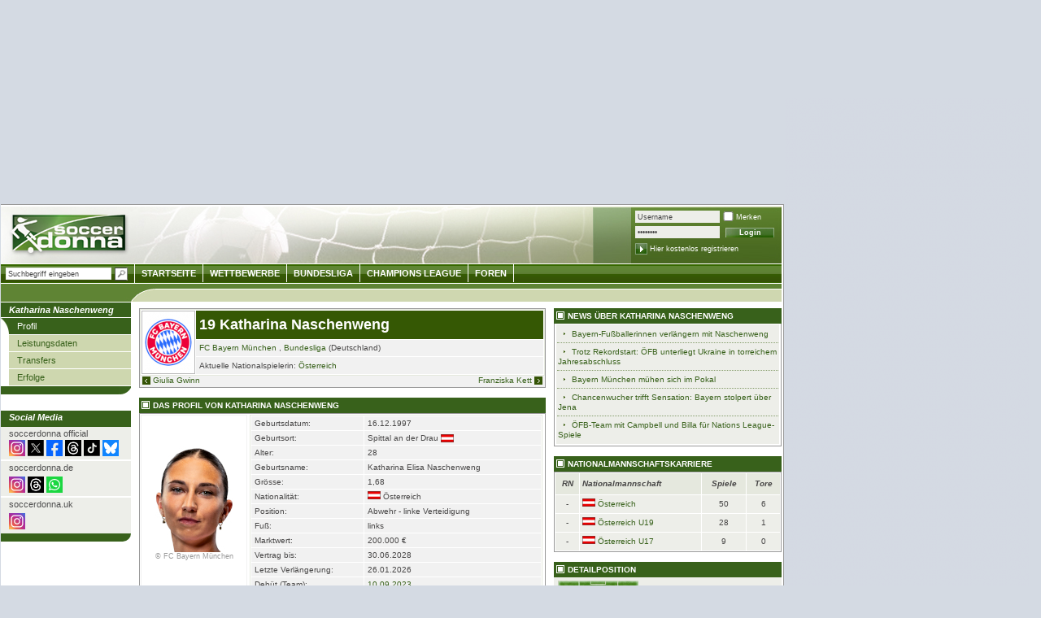

--- FILE ---
content_type: text/html; charset=UTF-8
request_url: https://www.soccerdonna.de/de/naschenweng/profil/spieler_15066.html
body_size: 11482
content:
	<!DOCTYPE html
		PUBLIC "-//W3C//DTD XHTML 1.0 Transitional//EN" "https://www.w3.org/TR/xhtml1/DTD/xhtml1-transitional.dtd">
	<html xmlns="https://www.w3.org/1999/xhtml" xmlns:og="https://opengraphprotocol.org/schema/"
		xmlns:fb="https://www.facebook.com/2008/fbml">

	<head>
		
			<style>
				#SPM_D_OffContent-Right {
					position: absolute;
					left: 965px;
				}
			</style>
		
		
		
			<script type="text/javascript">
				! function() {
					var e = function() {
						var e, t = "__tcfapiLocator",
							a = [],
							n = window;
						for (; n;) {
							try { if (n.frames[t]) { e = n; break } } catch (e) {}
							if (n === window.top) break;
							n = n.parent
						}
						e || (! function e() {
							var a = n.document,
								r = !!n.frames[t];
							if (!r)
								if (a.body) {
									var i = a.createElement("iframe");
									i.style.cssText = "display:none", i.name = t, a.body.appendChild(i)
								} else setTimeout(e, 5);
							return !
								r
						}(), n.__tcfapi = function() {
							for (var e, t = arguments.length, n = new Array(t), r = 0; r < t; r++) n[
								r] = arguments[r];
							if (!n.length) return a;
							if ("setGdprApplies" === n[0]) n.length > 3 && 2 ===
								parseInt(n[1], 10) && "boolean" == typeof n[3] && (e = n[3], "function" == typeof n[2] && n[2]("set", !
									0));
							else if ("ping" === n[0]) {
								var i = { gdprApplies: e, cmpLoaded: !1, cmpStatus: "stub" };
								"function" ==
								typeof n[2] && n[2](i)
							} else a.push(n)
						}, n.addEventListener("message", (function(e) {
							var t =
								"string" == typeof e.data,
								a = {};
							try { a = t ? JSON.parse(e.data) : e.data } catch (e) {}
							var n = a.__tcfapiCall;
							n && window.__tcfapi(n.command, n.version, (function(a, r) {
								var
									i = { __tcfapiReturn: { returnValue: a, success: r, callId: n.callId } };
								t && (i = JSON.stringify(i)), e.source.postMessage(i, "*")
							}), n.parameter)
						}), !1))
					};
					"undefined" !=
					typeof module ? module.exports = e : e()
				}();
				window.onload = function() {
					window.location.hash = "";
				}
			</script>
			<script>
				window._sp_ = {
					config: {
						propertyId: 15315,
						accountId: 1254,
						baseEndpoint: 'https://cdn.privacy-mgmt.com',
					}
				}
			</script>
			<script src="https://cdn.privacy-mgmt.com/wrapperMessagingWithoutDetection.js"></script>
			<!-- Google Tag Manager -->
			<script>
				(function(w,d,s,l,i){w[l]=w[l]||[];w[l].push({'gtm.start':
				new Date().getTime(), event: 'gtm.js'
				});
				var f = d.getElementsByTagName(s)[0],
					j = d.createElement(s),
					dl = l != 'dataLayer' ? '&l=' + l : '';
				j.async = true;
				j.src =
					'https://www.googletagmanager.com/gtm.js?id=' + i + dl;
				f.parentNode.insertBefore(j, f);
				})(window, document, 'script', 'dataLayer', 'GTM-T6WF8M2');
			</script>
			<!-- End Google Tag Manager -->
		
								<title>Katharina Naschenweng -
			Spielerinnenprofil | Soccerdonna</title>
			<meta http-equiv="X-UA-Compatible" content="IE=8" />
			
			<meta http-equiv="Content-Type" content="text/html; charset=UTF-8" />
			
			<link rel="image_src" href="/img/logo_soccerdonna.png" />

							<meta name="description" content="Katharina Naschenweng ist eine Fußballspielerin aus Österreich (* 16.12.1997 in Spittal an der Drau, Österreich). Naschenweng spielt bei FC Bayern München und ist Nationalspielerin von Österreich." />
						<meta property="fb:admins" content="1825500939,1289701991,100001215771843" />
							
				<meta property="og:title" content="Katharina Naschenweng" />
				<meta property="og:type" content="athlete" />
				<meta property="og:url" content="https://www.soccerdonna.de/de/naschenweng/profil/spieler_15066.html" />
				<meta property="og:site_name" content="soccerdonna.de" />
									<meta property="og:image" content="https://www.soccerdonna.de/static/bilder_sd/spielerfotos/s_15066_57_2012_1.jpg" />
								<meta property="og:description" content="Katharina Naschenweng ist eine Fußballspielerin aus Österreich (* 16.12.1997 in Spittal an der Drau, Österreich). Naschenweng spielt bei FC Bayern München und ist Nationalspielerin von Österreich." />
						<link rel="stylesheet" type="text/css" href="/css/style_sd_neu.css?_v=7" />
			<link rel="stylesheet" type="text/css" href="/css/style_sprites.css?v=5" />
			<link rel="stylesheet" type="text/css" href="/css/custom/jquery_sd.css" />
			<link rel="stylesheet" type="text/css" href="/css/jquery.tooltip.css" />
			<link rel="stylesheet" type="text/css" href="/static/js/countdown/jquery.countdown.css" />
			<!--[if IE 8]>
	<link rel="stylesheet" type="text/css" href="/css/style_ie8.css" />
  <![endif]-->
			<!--[if IE 7]>
	<link rel="stylesheet" type="text/css" href="/css/style_ie7.css" />
  <![endif]-->
			<!--[if IE 6]>
	<link rel="stylesheet" type="text/css" href="/css/style_ie6.css" />
  <![endif]-->

							<style type="text/css">
					
						#headbalken {
							< !-- Auf 100px Höhe mehr ausgelegt -->margin-top: 195px !important;
						}

						#content {
							< !-- Auf 100px Höhe mehr ausgelegt -->padding-top: 217px !important;
						}

					
				</style>
			
			
				<style type="text/css">
					.formular label.error {margin-left:10px;width:270px;color:red;padding-left:20px;background:url('/static/images/icons/denied.gif') no-repeat left top;}
					.formular label.accept {background:url('/static/images/icons/accept.gif') no-repeat left top;}
					/* CSS-STYLES VON FREE-X-MEDIA */
					#frnMain {
						float: left;
						position: relative;
						width: 967px;
					}

					#frnBanner {
						padding: 0;
						margin: 10px 0 0;
					}

					#frnBannerAd {
						z-index: 900;
						margin-bottom: 10px;
						position: relative;
						text-align: center;
					}

					#frnAdSky {
						right: 0;
						width: 0;
						position: absolute;
						top: 110px;
					}

					#frnAdSkyPos {
						padding-left: 12px;
						position: absolute;
					}
				</style>
			
			<link rel="alternate" type="application/rss+xml" title="Transfermarkt RSS-Feed"
				href="https://www.transfermarkt.de/static/rss/AktuelleNewsDE.rss" />
			<link rel="stylesheet" type="text/css" href="/static/css/colorbox.css" />

<script type="text/javascript" src="/static/js/gcc/jq_20120120.js?_sn=1"></script>
<script type="text/javascript" src="/static/js/min/jquery.bxSlider.min.js"></script>
<script type="text/javascript" src="/static/js/min/jquery.hoverIntent.min.js"></script>

<script type="text/javascript" src="/static/js/countdown/jquery.countdown.js"></script>
<script type="text/javascript" src="/static/js/countdown/jquery.countdown-de.js"></script>
<script type="text/javascript">
	/* define some global vars */
	var glb_lang = "de";
		var glb_uid = "0";
	var glb_uname = "";

	if(typeof(location.pathname)=='string'){$.setCookie('lastLocation',location.pathname,{duration:10,path:'/',domain:'',secure: false});}


	var glb_loader = $("<div></div>",{"id":"displayaction", "class":"animatedLoad", "style":"display:none"}).text(" ").append(" &nbsp; ");

</script>
<script type="text/javascript" src="/static/js/developer/jquery.ext.js"></script>
<script type="text/javascript" src="/static/js/developer/tmfunc.js"></script>


<script type="text/javascript">

	function toggleContainerCookie(ele,cName) {
		$(ele).toggle();
		if($(ele).css('display') == 'block') {$.setCookie(cName, '1', {duration: 10, path: '/', domain: '', secure: false});}
		else {$.setCookie(cName, '0', {duration: 10, path: '/', domain: '', secure: false});}
	}
	function prepareCookieContainer(ele,cName) {
		var value = $.readCookie(cName);
		if (value == 1) { $(ele).show(); }
	}

	$(document).ready(function() {
				prepareCookieContainer('#modernfavs','moderneFavoriten');
		prepareCookieContainer('#lastvisited','letzteSeiten');
		
		prepareForumForAjax();
							$("#quicksearch_field").autocomplete("/"+glb_lang+"/undefined/ajax/autocompletebackend.html",{
			width:250,minChars:3,selectFirst:false,			extraParams:{from:'quicksearch'			}
		});
	
		//$("#login").submit(function() { $.post(this.action, $(this).serialize(), function(html) {$.fn.colorbox({html: html}); getNewUserInfos();}); return false; })
		$("#begNext").click(function() { var nextId = $("#begegnungen > tbody:visible + tbody:hidden").attr('id');
											if(nextId!=null) {
												$("#begegnungen > tbody:visible").hide();
												$("#" + nextId).show();
											}
										});
		$("#begPrev").click(function() { var currId = $("#begegnungen > tbody:visible").attr('id');
											currId.match("^[A-Za-z]*([0-9]*)$");
											var prevId = "begegnung" + (RegExp.$1 - 1);
											if($("#" + prevId).attr('id') != null) {
												$("#" + currId).hide();
												$("#" + prevId).show();
											}
										});


	});
	</script>

<script type="text/javascript" src="/static/js/min/jquery.tooltip.js?_sn=1"></script>
<script type="text/javascript" src="/static/js/developer/jquery.personPopup.js"></script>
			
			
				<!-- Global site tag (gtag.js) - Google Analytics -->
				<script async src="https://www.googletagmanager.com/gtag/js?id=UA-3816204-15"></script>
				<script>
					window.dataLayer = window.dataLayer || [];
					function gtag(){dataLayer.push(arguments);}
					gtag('js', new Date());

					gtag('config', 'UA-3816204-15', {'anonymize_ip': true});
				</script>
			
			<!-- Adobe Analytics -->
			<script src="https://assets.adobedtm.com/7cadca95dd9a/0d48dc979cdd/launch-d0aadafbf44b.min.js" async></script>

			<script src="https://cdn.jsdelivr.net/npm/chart.js"></script>
		</head>

		<body>
							<div id="SPM_D_Top" style="height: 250px"></div>
		<div style="bottom:0;left:965px;width:300px;height:600px;background:initial;position:absolute;max-width:100%;max-height:100%;pointer-events:none;image-rendering:pixelated;z-index:2147483647;background-image:url('[data-uri]');"></div>
		<div id="main">
			<div id="content">
			<div id="left">
			<ul>
			<li class="mainpoint_li">
									Katharina Naschenweng
							</li>
											<li><a href="/de/katharina-naschenweng/profil/spieler_15066.html" class="navipoint_first aktiv_first">Profil</a></li>
															<li><a href="/de/katharina-naschenweng/leistungsdaten/spieler_15066.html" class="navipoint">Leistungsdaten</a></li>
															<li><a href="/de/katharina-naschenweng/transfers/spieler_15066.html" class="navipoint">Transfers</a></li>
															<li><a href="/de/katharina-naschenweng/erfolge/spieler_15066.html" class="navipoint">Erfolge</a></li>
							
			<!-- Weltmeisterschaft -->
			<li class="mainpoint_lasche">&nbsp;</li>
			</ul>
			
			<!-- Europameisterschaften -->
			
			<!-- Olympische Spiele -->
			
			<!-- Women's Asian Cup -->
			
			<!-- Africa Women Cup of Nations -->
			
			<!-- U20 - Weltmeisterschaften -->
			

			
			<p style="margin-bottom:0;height:16px;background-color:#38611B;color:#fff;padding:2px 10px" class="hl fsi fb">Social Media</p>
			<div style="padding:2px 10px; margin-bottom: 2px;background-color: #EDEEE9;">
				<p style="margin-bottom:2px">soccerdonna official</p>
				<a href="https://www.instagram.com/soccerdonna/" target="_blank" rel="nofollow" title="Soccerdonna auf Instagram""><img style="width:20px" src="https://tmsi.akamaized.net/icons/socialMedia/instagram.svg" alt="Instagram" /></a>
				<a href="https://www.x.com/soccerdonna/" target="_blank" rel="nofollow" title="Soccerdonna auf X""><img style="width:20px" src="https://tmsi.akamaized.net/icons/socialMedia/twitter-x-logo-square.svg" alt="X" /></a>
				<a href="https://www.facebook.com/soccerdonna/" target="_blank" rel="nofollow" title="Soccerdonna auf Facebook""><img style="width:20px" src="https://tmsi.akamaized.net/icons/socialMedia/facebook-new-blue.svg" alt="Facebook" /></a>
				<a href="https://www.threads.com/soccerdonna/" target="_blank" rel="nofollow" title="Soccerdonna auf Threads""><img style="width:20px" src="https://tmsi.akamaized.net/icons/socialMedia/threadsEckig.png" alt="Threads" /></a>
				<a href="https://www.tiktok.com/@soccerdonna/" target="_blank" rel="nofollow" title="Soccerdonna auf TikTok""><img style="width:20px" src="https://tmsi.akamaized.net/icons/socialMedia/tiktok.svg" alt="TikTok" /></a>
				<a href="https://bsky.app/profile/soccerdonna.de/" target="_blank" rel="nofollow" title="Soccerdonna auf BlueSky""><img style="width:20px" src="https://tmsi.akamaized.net/icons/socialMedia/bluesky.png" alt="BlueSky" /></a>
			</div>

			<div style="padding:2px 10px; margin-bottom: 2px; background-color: #EDEEE9;">
				<p style="margin-bottom:5px">soccerdonna.de</p>
				<a href="https://www.instagram.com/soccerdonna.de/" target="_blank" rel="nofollow" title="Soccerdonna auf Instagram""><img style="width:20px" src="https://tmsi.akamaized.net/icons/socialMedia/instagram.svg" alt="Instagram" /></a>
				<a href="https://www.threads.com/soccerdonna.de/" target="_blank" rel="nofollow" title="Soccerdonna auf Threads""><img style="width:20px" src="https://tmsi.akamaized.net/icons/socialMedia/threadsEckig.png" alt="Threads" /></a>
				<a href="https://whatsapp.com/channel/0029VbAzYOR35fM0X7rpQ00W" target="_blank" rel="nofollow" title="Soccerdonna auf WhatsApp""><img style="width:20px" src="https://tmsi.akamaized.net/socialmedia/whatsapp.svg" alt="WhatsApp" /></a>
			</div>

			<div style="padding:2px 10px 5px; background-color: #EDEEE9;">
				<p style="margin-bottom:5px">soccerdonna.uk</p>
				<a href="https://www.instagram.com/soccerdonna.co.uk/" target="_blank" rel="nofollow" title="Soccerdonna auf Instagram""><img style="width:20px" src="https://tmsi.akamaized.net/icons/socialMedia/instagram.svg" alt="Instagram" /></a>
			</div> 

			<p style="margin-bottom:0;height:6px;background-color:#38611B;color:#fff;padding:2px 10px; border-bottom-right-radius: 25px;" class="hl fsi fb"></p>
		</div>

	<div id="centerbig">
		
				

<div style="width:500px;float:left;">
<div style="background-color:#f1f1f1;border:1px solid #999;padding:0;">
	<table class="tabelle_spieler" cellpadding="0" cellspacing="1">
		<tr>
			<td rowspan="3" class="ac" style="width:58px;background-color:#fff;margin:0px;padding:0 3px;border:1px solid #bbb;"><img src="https://www.soccerdonna.de/static/bilder_sd/mediumfotos/57.jpg" alt="FC Bayern München" title="FC Bayern München" /></td>
			<td class="blau" style="background-color: #355804;"><h1 style="color:#fff;">19 Katharina Naschenweng</h1></td>			
		</tr>
		<tr>
			<td><a href="/de/fc-bayern-muenchen/startseite/verein_57.html" title="FC Bayern München">FC Bayern München</a> , <a href="/de/bundesliga/startseite/wettbewerb_BL1.html" title="FC Bayern München">Bundesliga</a> (Deutschland)</td>
		</tr>
		<tr>
			<td>Aktuelle Nationalspielerin: <a href="/de/oesterreich/startseite/nationalmannschaft_463.html">Österreich<a></td>
		</tr>
	</table>
		<a href="/de/giulia-gwinn/profil/spieler_19254.html" id="mycarousel-prev" class="s10 tdn" title="Giulia Gwinn (FC Bayern München)"><img src="/static/js/icons/prev_sd.png" width="16" height="16" class="vt kl_icon" />Giulia Gwinn</a>
	<a href="/de/franziska-kett/profil/spieler_38143.html" id="mycarousel-next" class="s10 fr tdn ietopminus" title="Franziska Kett (FC Bayern München)">Franziska Kett<img src="/static/js/icons/next_sd.png" width="16" height="16" class="vt kl_icon" /></a>	
	</div>
		
<br />
	<p class="hl_startseite">Das Profil von Katharina Naschenweng</p>
	<table class="tabelle_grafik" cellpadding="2" cellspacing="1" style="margin-top:0;">
		<tr>
			<td class="ac vm" style="width:125px;border:1px solid #f1f1f1;"><img src="https://www.soccerdonna.de/static/bilder_sd/spielerfotos/s_15066_57_2012_1.jpg" width="100" height="130" alt="Katharina Naschenweng" title="Katharina Naschenweng" class="minifoto" /><br /><a href="/de/default/fotoquellen/basics.html" title="" class="s9" style="color:#999;">&copy; FC Bayern München</a></td>
			<td class="al vt">
				<table class="tabelle_spieler" cellpadding="0" cellspacing="1">
										<tr>
						<td>Geburtsdatum:</td>
						<td>16.12.1997</td>
					</tr>
										<tr>
						<td>Geburtsort:</td>
						<td><span style="font-size:7.5pt;">Spittal an der Drau <img src="https://www.soccerdonna.de/bilder/flaggen/127.gif" width="16" height="10" alt="-" class="vm" title="Österreich" /></span></td>
					</tr>
																<tr>
							<td>Alter:</td>
							<td>28</td>
						</tr>
																				<tr>
						<td style="width:130px;">Geburtsname:</td>
						<td>Katharina Elisa Naschenweng</td>
					</tr>
															<tr>
						<td>Gr&ouml;sse:</td>
						<td>1,68</td>
					</tr>
															<tr>
						<td>Nationalit&auml;t:</td>
						<td>
						<img src="https://www.soccerdonna.de/bilder/flaggen/127.gif" width="16" height="10" alt="-" title="Österreich" /> Österreich
													</td>
					</tr>
										<tr>
						<td style="width:115px;">Position:</td>
						<td>Abwehr - linke Verteidigung</td>
					</tr>
										<tr>
						<td>Fuß:</td>
						<td>links</td>
					</tr>
																				<tr>
						<td>Marktwert:</td>
						<td>200.000 &euro;
												</td>
					</tr>
							
									
																															<tr>
							<td style="width:130px;">Vertrag bis:</td>
							<td>30.06.2028</td>
						</tr>
																<tr>
							<td style="width:130px;">Letzte Verlängerung:</td>
							<td>26.01.2026</td>
						</tr>
					
															
										<tr>
						<td>Debüt (Team):</td>
						<td><a href="/de/sg-99-andernach_fc-bayern-muenchen/index/spielbericht_122750.html" title="SG 99 Andernach - FC Bayern München 0:2">10.09.2023</a></td>
					</tr>
										
														</table>
			</td>
		</tr>				
	</table>
</div>
<div style="width:280px;float:right;">
		<p class="hl_startseite">News über Katharina Naschenweng</p>
	<div style="padding:0 1px 1px 1px;border:1px solid #999;border-top:0;">
		<div style="border:1px solid #fff;padding:1px;background-color:#edeee9;">
			<p style="border-bottom:1px dotted #869E6C;line-height:1.2;padding:4px 1px;">
			<img src="https://www.soccerdonna.de/img/soccerdonna/linkpfeil_b.gif" class="pfeil" />&nbsp;<a href="/de/bayern-fussballerinnen-verlaengern-mit-naschenweng/news/anzeigen_17545.html" class="s10" title="Bayern-Fußballerinnen verlängern mit Naschenweng">Bayern-Fußballerinnen verlängern mit Naschenweng</a>
		</p>
			<p style="border-bottom:1px dotted #869E6C;line-height:1.2;padding:4px 1px;">
			<img src="https://www.soccerdonna.de/img/soccerdonna/linkpfeil_b.gif" class="pfeil" />&nbsp;<a href="/de/trotz-rekordstart-oefb-unterliegt-ukraine-in-torreichem-jahresabschluss/news/anzeigen_17153.html" class="s10" title="Trotz Rekordstart: ÖFB unterliegt Ukraine in torreichem Jahresabschluss">Trotz Rekordstart: ÖFB unterliegt Ukraine in torreichem Jahresabschluss</a>
		</p>
			<p style="border-bottom:1px dotted #869E6C;line-height:1.2;padding:4px 1px;">
			<img src="https://www.soccerdonna.de/img/soccerdonna/linkpfeil_b.gif" class="pfeil" />&nbsp;<a href="/de/bayern-muenchen-muehen-sich-im-pokal/news/anzeigen_17085.html" class="s10" title="Bayern München mühen sich im Pokal">Bayern München mühen sich im Pokal</a>
		</p>
			<p style="border-bottom:1px dotted #869E6C;line-height:1.2;padding:4px 1px;">
			<img src="https://www.soccerdonna.de/img/soccerdonna/linkpfeil_b.gif" class="pfeil" />&nbsp;<a href="/de/chancenwucher-trifft-sensation-bayern-stolpert-ueber-jena/news/anzeigen_16855.html" class="s10" title="Chancenwucher trifft Sensation: Bayern stolpert über Jena">Chancenwucher trifft Sensation: Bayern stolpert über Jena</a>
		</p>
			<p style="line-height:1.2;padding:4px 1px;">
			<img src="https://www.soccerdonna.de/img/soccerdonna/linkpfeil_b.gif" class="pfeil" />&nbsp;<a href="/de/oefb-team-mit-campbell-und-billa-fuer-nations-league-spiele/news/anzeigen_15671.html" class="s10" title="ÖFB-Team mit Campbell und Billa für Nations League-Spiele">ÖFB-Team mit Campbell und Billa für Nations League-Spiele</a>
		</p>
			</div>
	</div>
	<br />
	</div>
				
		<div style="width:280px;float:right;">
                        <p class="hl_startseite">Nationalmannschaftskarriere</p>
            <table class="standard_tabelle" cellpadding="2" cellspacing="1" style="margin-top:0;">
  				<tr class="dunkel lhmg">
  					<td class="ac fb fsi">RN</td>
  					<td class="al fb fsi">Nationalmannschaft</td>
  					<td class="ac fb fsi">Spiele</td>
  					<td class="ac fb fsi">Tore</td>
  				</tr>	
								<tr class="hell lhg">
					<td class="ac">-</td>
					<td><img src="https://www.soccerdonna.de/bilder/flaggen/127.gif" width="16" height="10" alt="-" title="Österreich" />&nbsp;<a href="/de/oesterreich/startseite/nationalmannschaft_463.html" title="Österreich">Österreich</a> </td>
					<td class="ac">50</td>
					<td class="ac">6</td>
  				</tr>       				
								<tr class="hell lhg">
					<td class="ac">-</td>
					<td><img src="https://www.soccerdonna.de/bilder/flaggen/127.gif" width="16" height="10" alt="-" title="Österreich" />&nbsp;<a href="/de/oesterreich-u19/startseite/nationalmannschaft_2253.html" title="Österreich U19">Österreich U19</a> </td>
					<td class="ac">28</td>
					<td class="ac">1</td>
  				</tr>       				
								<tr class="hell lhg">
					<td class="ac">-</td>
					<td><img src="https://www.soccerdonna.de/bilder/flaggen/127.gif" width="16" height="10" alt="-" title="Österreich" />&nbsp;<a href="/de/oesterreich-u17/startseite/nationalmannschaft_2252.html" title="Österreich U17">Österreich U17</a> </td>
					<td class="ac">9</td>
					<td class="ac">0</td>
  				</tr>       				
				            </table>
            <br />
                        
                        <p class="hl_startseite">Detailposition</p>
            <p class="box_startseite ac" style="margin:0;height:140px;"><img src="https://www.soccerdonna.de/bilder/position/10.gif" width="99" height="130" alt="linke Verteidigung" title="linke Verteidigung" /></p>
           	<br />
           	                
		</div>	
		<div style="width:500px;float:left;margin-top:10px;">
			
							<div class="beschreibung s9" style="padding:5px !important;height:40px;">
					<p class="fl s9" style="width:100%;"><img src="/img/icons/verletzt.png" class="fl" alt="Außenbandanriss" title="Außenbandanriss" /> <b>Außenbandanriss</b> <br /> <i>bis voraussichtlich: unbekannt</i></p>				</div>
						            <br />
						<p class="hl_startseite">Leistungsdaten der aktuellen Saison</p>
            <table class="standard_tabelle" cellpadding="2" cellspacing="1" style="margin-top:0;">
  				<tr class="dunkel lhg">
					<td class="al fb fsi" colspan="2">Wettbewerb</th>
					<td class="ac fb fsi">Spiele</th>
                    <td class="ac fb fsi"><img src="https://www.soccerdonna.de/bilder/spielaktionen/tor.png" class="vb" alt="-" title="Tore" /></td>
                    <td class="ac fb fsi"><img src="https://www.soccerdonna.de/bilder/spielaktionen/vorlage.png" class="vb" class="vb" title="Vorlage" alt="-" /></td>
                    					<td class="ac fb fsi"><img src="https://www.soccerdonna.de/bilder/spielaktionen/einwechselung.png" class="vb" alt="-" title="Einwechslungen" /></td>
					<td class="ac fb fsi"><img src="https://www.soccerdonna.de/bilder/spielaktionen/auswechselung.png" class="vb" alt="-" title="Auswechslungen" /></td>
					<td class="ar fb fsi"><img src="https://www.soccerdonna.de/bilder/spielaktionen/uhr_neu.png" class="vb" alt="-" title="Minuten" /></td>
				</tr>
			    			    			   	<tr class="hell lhg">
			   		<td style="width:40px !important;background: url('https://www.soccerdonna.de/static/bilder_sd/mediumfotos/bl1.jpg');background-repeat:no-repeat;background-position:-7px -20px;opacity: 0.30;filter:alpha(opacity=30);-moz-opacity: 0.30;"></td>
				   	<td class="al"><a href="/de/bundesliga/startseite/wettbewerb_BL1.html" title="Bundesliga" class="s10">Bundesliga</a></td>
			    	<td class="ac s10"><a href="/de/katharina-naschenweng/leistungsdaten/spieler_15066.html#BL1" title="Leistungsdaten: Bundesliga" class="s10">8</a></td>
			        <td class="ac s10">-</td>
                    <td class="ac s10">1</td>
                    			        <td class="ac s10">4</td>
			        <td class="ac s10">1</td>
					<td class="ar s10">456&nbsp;</td>
			    </tr>
			    
			    			    			    			   	<tr class="hell lhg">
			   		<td style="width:40px !important;background: url('https://www.soccerdonna.de/static/bilder_sd/mediumfotos/dfb.jpg');background-repeat:no-repeat;background-position:-7px -20px;opacity: 0.30;filter:alpha(opacity=30);-moz-opacity: 0.30;"></td>
				   	<td class="al"><a href="/de/dfb-pokal/startseite/wettbewerb_DFB.html" title="DFB-Pokal" class="s10">DFB-Pokal</a></td>
			    	<td class="ac s10"><a href="/de/katharina-naschenweng/leistungsdaten/spieler_15066.html#DFB" title="Leistungsdaten: DFB-Pokal" class="s10">2</a></td>
			        <td class="ac s10">-</td>
                    <td class="ac s10">-</td>
                    			        <td class="ac s10">1</td>
			        <td class="ac s10">1</td>
					<td class="ar s10">95&nbsp;</td>
			    </tr>
			    
			    			    			    			   	<tr class="hell lhg">
			   		<td style="width:40px !important;background: url('https://www.soccerdonna.de/static/bilder_sd/mediumfotos/cl.jpg');background-repeat:no-repeat;background-position:-7px -20px;opacity: 0.30;filter:alpha(opacity=30);-moz-opacity: 0.30;"></td>
				   	<td class="al"><a href="/de/uefa-champions-league/startseite/wettbewerb_CL.html" title="UEFA Champions League" class="s10">UEFA Champions League</a></td>
			    	<td class="ac s10"><a href="/de/katharina-naschenweng/leistungsdaten/spieler_15066.html#CL" title="Leistungsdaten: UEFA Champions League" class="s10">2</a></td>
			        <td class="ac s10">-</td>
                    <td class="ac s10">-</td>
                    			        <td class="ac s10">2</td>
			        <td class="ac s10">-</td>
					<td class="ar s10">69&nbsp;</td>
			    </tr>
			    
			    			    			    			   	<tr class="hell lhg">
			   		<td style="width:40px !important;background: url('https://www.soccerdonna.de/static/bilder_sd/mediumfotos/wnl5.jpg');background-repeat:no-repeat;background-position:-7px -20px;opacity: 0.30;filter:alpha(opacity=30);-moz-opacity: 0.30;"></td>
				   	<td class="al"><a href="/de/womens-nations-league-relegation/startseite/wettbewerb_WNL5.html" title="Women’s Nations League Relegation" class="s10">Women’s Nations League Relegation</a></td>
			    	<td class="ac s10"><a href="/de/katharina-naschenweng/leistungsdaten/spieler_15066.html#WNL5" title="Leistungsdaten: Women’s Nations League Relegation" class="s10">2</a></td>
			        <td class="ac s10">-</td>
                    <td class="ac s10">1</td>
                    			        <td class="ac s10">1</td>
			        <td class="ac s10">-</td>
					<td class="ar s10">100&nbsp;</td>
			    </tr>
			    
			    			    			    			   	<tr class="hell lhg">
			   		<td style="width:40px !important;background: url('https://www.soccerdonna.de/static/bilder_sd/mediumfotos/fs.jpg');background-repeat:no-repeat;background-position:-7px -20px;opacity: 0.30;filter:alpha(opacity=30);-moz-opacity: 0.30;"></td>
				   	<td class="al"><a href="/de/freundschaftsspiele/startseite/wettbewerb_FS.html" title="Freundschaftsspiele" class="s10">Freundschaftsspiele</a></td>
			    	<td class="ac s10"><a href="/de/katharina-naschenweng/leistungsdaten/spieler_15066.html#FS" title="Leistungsdaten: Freundschaftsspiele" class="s10">1</a></td>
			        <td class="ac s10">-</td>
                    <td class="ac s10">-</td>
                    			        <td class="ac s10">-</td>
			        <td class="ac s10">-</td>
					<td class="ar s10">90&nbsp;</td>
			    </tr>
			    
			    			    			    				<tr class="hell strichtop">
					<td class="ar s10" colspan="2">Gesamt:&nbsp;</td>
					<td class="ac s10"><a href="/de/katharina-naschenweng/leistungsdaten/spieler_15066.html" title="Leistungsdaten" class="s10">15</a></td>
					<td class="ac s10">-</td>
                    <td class="ac s10">2</td>
                    					<td class="ac s10">8</td>
					<td class="ac s10">2</td>
					<td class="ar s10">810&nbsp;</td>
				</tr>
							</table>
			<p class="drunter ar"><img src="https://www.soccerdonna.de/img/soccerdonna/linkpfeil_b.gif" class="pfeil" />&nbsp;<a href="/de/katharina-naschenweng/leistungsdaten/spieler_15066.html" title=" Katharina Naschenweng" class="s10">Zu den kompletten Leistungsdaten</a></p>
										<h2 class="tabellen_ueberschrift al">Marktwertverlauf</h2>

																								
				<script>
					const labelMarktwert 			= "Marktwert";
					const labelAlter    			= "Alter";
					const labelVerein    			= "Verein";
					const labelAktuellerMarktwert   = "Aktueller Marktwert";
					const labelMio   				= " Mio. € ";
					const labelTsd   				= " Tsd. € ";
				</script>

				<div style="position:relative;">
					<canvas style="height:200px;" id="marktwertChart"></canvas>
				</div>

				
				<script>
					const mwLabels = [
				
											"01.2021",											"03.2022",											"07.2022",											"02.2023",											"01.2024",											"05.2024",											"11.2024",											"06.2025"									
					];

					const mwDisplayLabels = mwLabels.map((lbl, idx, arr) => {
						const year = lbl.split('.')[1];
						if (idx === 0) return year;
						const prevYear = arr[idx - 1].split('.')[1];
						return year !== prevYear ? year : '';
					});

					const fullDates = [
				
											"15.01.2021",											"07.03.2022",											"02.07.2022",											"15.02.2023",											"04.01.2024",											"20.05.2024",											"29.11.2024",											"24.06.2025"									
					];

					const mwValues    = [
				
											40000,											60000,											65000,											75000,											150000,											175000,											160000,											200000									
					];

					const vereinIds    = [
				
											18,											18,											18,											18,											57,											57,											57,											57									
					];

					const vereinsnamen = [
				
											"TSG 1899 Hoffenheim",											"TSG 1899 Hoffenheim",											"TSG 1899 Hoffenheim",											"TSG 1899 Hoffenheim",											"FC Bayern München",											"FC Bayern München",											"FC Bayern München",											"FC Bayern München"									
					];

					const alterWerte   = [
				
											"23",											"24",											"24",											"25",											"26",											"26",											"26",											"27"									
					];

					const pointImages = vereinIds.map(id => {
						const img = new Image();
						img.src = "https://www.soccerdonna.de/static/bilder_sd/wappen/" + id + ".png";
						return img;
					});

					const rawCurrent = mwValues[mwValues.length - 1];
					const formattedCurrent = new Intl.NumberFormat('de-DE', {
						style: 'currency',
						currency: 'EUR',
						minimumFractionDigits: 0,
						maximumFractionDigits: 0
					}).format(rawCurrent);

					const ctx = document.getElementById('marktwertChart').getContext('2d');
					new Chart(ctx, {
						type: 'line',
						data: {
							labels: mwDisplayLabels,
							datasets: [
								{
									data: mwValues,
									borderColor: '#38611b',
									borderWidth: 2,
									fill: false,
									tension: 0.2,
									pointRadius: 0,
									order: 1
								},
								{
									data: mwValues,
									pointStyle: pointImages,
									pointRadius: 12,
									pointHoverRadius: 14,
									showLine: false,
									order: 0
								}
							]
						},
						options: {
							responsive: true,
							maintainAspectRatio: false,
							scales: {
								x: {
									type: 'category',
									grid: { display: false },
									ticks: { autoSkip: false }
								},
								y: {
									beginAtZero: false,
									grid: { display: true },
									ticks: {
										callback: function(value) {
											if (value >= 1_000_000) {
												return (value / 1_000_000).toFixed(1) + labelMio;
											} else if (value >= 1_000) {
												return (value / 1_000).toFixed(0) + labelTsd;
											} else {
												return value + ' € ';
											}
										}
									}
								}
							},
							plugins: {
								title: {
									display: true,
									text: labelAktuellerMarktwert + ': ' + formattedCurrent,
									padding: {
										top: 10,
										bottom: 20
									}
								},
								legend: { display: false },
								tooltip: {
									displayColors: false,
									callbacks: {
										title: () => '',
										label: ctx => {
											const i = ctx.dataIndex;
											const wert = new Intl.NumberFormat('de-DE', {
												style: 'currency',
												currency: 'EUR',
												maximumFractionDigits: 0
											}).format(ctx.parsed.y);
											return [
												`${fullDates[i]}`,
												`${labelMarktwert}: ${wert}`,
												`${labelVerein}: ${vereinsnamen[i]}`,
												`${labelAlter}: ${alterWerte[i]}`
											];
										}
									}
								}
							}
						}
					});
				</script>
				
			
			
			            <h2 class="tabellen_ueberschrift al">Verletzungshistorie</h2>
            <table class="standard_tabelle" cellpadding="2" cellspacing="1">
  				<tr>
					<th class="ac">Saison</th>
					<th class="ac">von</th>
					<th class="ac">bis</th>
					<th class="al">Verletzung</th>
				</tr>
								<tr class="hell" lh>
					<td class="ac s10">25/26</td>
					<td class="ac s10">23.12.2025</td>
					<td class="ac s10"></td>
                    <td class="al s10">Außenbandanriss</td>
                </tr>
								<tr class="dunkel" lh>
					<td class="ac s10">25/26</td>
					<td class="ac s10">09.12.2025</td>
					<td class="ac s10">16.12.2025</td>
                    <td class="al s10">krank</td>
                </tr>
								<tr class="hell" lh>
					<td class="ac s10">23/24</td>
					<td class="ac s10">03.06.2024</td>
					<td class="ac s10">30.06.2025</td>
                    <td class="al s10">Kreuzbandriss</td>
                </tr>
								<tr class="dunkel" lh>
					<td class="ac s10">23/24</td>
					<td class="ac s10">31.03.2024</td>
					<td class="ac s10">01.05.2024</td>
                    <td class="al s10">Knieverletzung</td>
                </tr>
								<tr class="hell" lh>
					<td class="ac s10">23/24</td>
					<td class="ac s10">23.11.2023</td>
					<td class="ac s10">30.11.2023</td>
                    <td class="al s10">unbekannte Verletzung</td>
                </tr>
								<tr class="dunkel" lh>
					<td class="ac s10">18/19</td>
					<td class="ac s10">31.12.2018</td>
					<td class="ac s10">10.10.2019</td>
                    <td class="al s10">Kreuzbandriss</td>
                </tr>
				            </table>
            
			
		</div>
	</div>
				<div id="footer">
				
					<div class="footerstrich"></div>
					<a href="#top">Nach oben</a><br /><br />
					<a href="https://www.transfermarkt.de" target="_blank">&copy; 2026 Transfermarkt</a> |
					<a href="/de/information/impressum/intern.html">Impressum</a> |
					<a href="/de/information/datenschutz/intern.html">Datenschutz</a> |
					<a href="/de/information/nutzungsbedingungen/intern.html">Allgemeine Nutzungsbedingungen</a><br /><br />
				</div>
				<div id="SPM_D_Footer"></div>
			</div>
			<div id="head" class="startseite_bg">
				<a href="/de/" id="logo" name="top" title="Startseite"><img src="/img/logo_soccerdonna.png" alt="Zur Startseite" /></a>
					<div class="fr" id="headright">
						<div class="fl shortlinks"></div>
						<div id="userspace" class="fr">
							<form method="post" action="/de/benutzer/system/login.html" id="login">
								<p class="vb">
									<input type="text" name="username" autocomplete="username" onfocus="$(this).val('');" class="headinputtext" tabindex="1" value="Username" /><input type="checkbox" name="cookie" class="checkbox"  tabindex="3" /> Merken
								</p>
								<p>
									<input type="password" autocomplete="current-password" name="password" onfocus="$(this).val('');" class="headinputtext" value="Passwort"  tabindex="2" />
									<input class="login_button fb" type="submit" value="Login" />
								</p>
								<p style="padding-top:2px;"><a href="/de/benutzer/system/registrierung.html"><img src="https://www.soccerdonna.de/img/soccerdonna/bg_reg_button.jpg" class="vm" /></a>&nbsp;<a href="/de/benutzer/system/registrierung.html" class="vm">Hier kostenlos registrieren</a></p>
							</form>
						</div>
					</div>
					<div id="headnavi">
						<form class="fl" method="get" action="/de/undefined/suche/ergebnis.html" id="quicksearch_form">
							<input type="text" id="quicksearch_field" class="headinputtext vm" value="Suchbegriff eingeben"
								   onfocus="var selbst=$('#quicksearch_field');if(selbst.val()=='Suchbegriff eingeben') $('#quicksearch_field').val('');"
								   name="quicksearch" style="width:126px;margin:2px 0 0 6px;background-color:#fff;height:13px;"/>
							<input type="image" class="vm" src="/img/lupe.gif" style="margin:3px 6px 0 0;"/>
						</form>
						<a href="/de/">Startseite</a>
						<a href="/de/2010/startseite/wettbewerbeDE.html">Wettbewerbe</a>
						<a href="/de/1-bundesliga/startseite/wettbewerb_BL1.html">Bundesliga</a>
						
						
						
						
                        
                        <a href="/de/champoins-league/startseite/pokalwettbewerb_CL.html">Champions League</a>
						<a href="/de/frauenfussball/foren/uebersicht.html">Foren</a>
						
											</div>
					<div id="headbalken"></div>
				</div>
			</div>
	<div id="SPM_D_OffContent-Right" style="width: 300px;"></div>
</div>
<script type="text/javascript">
$(document).personPopup();
</script>
	<!-- TMAD -->
			<div id="swf_box">
	
		
	
			</div>
			<div id="popunder_box">
	
		<div id='adPopunder'></div>

				
			</div>
			
	
		
	
	<div id="SPM_D_Out-of-Page"></div>
		
			<!-- Google Tag Manager (noscript) -->
			<noscript><iframe src="https://www.googletagmanager.com/ns.html?id=GTM-T6WF8M2"
			height="0" width="0" style="display:none;visibility:hidden"></iframe></noscript>
			<!-- End Google Tag Manager (noscript) -->
		
	</body>
</html>
